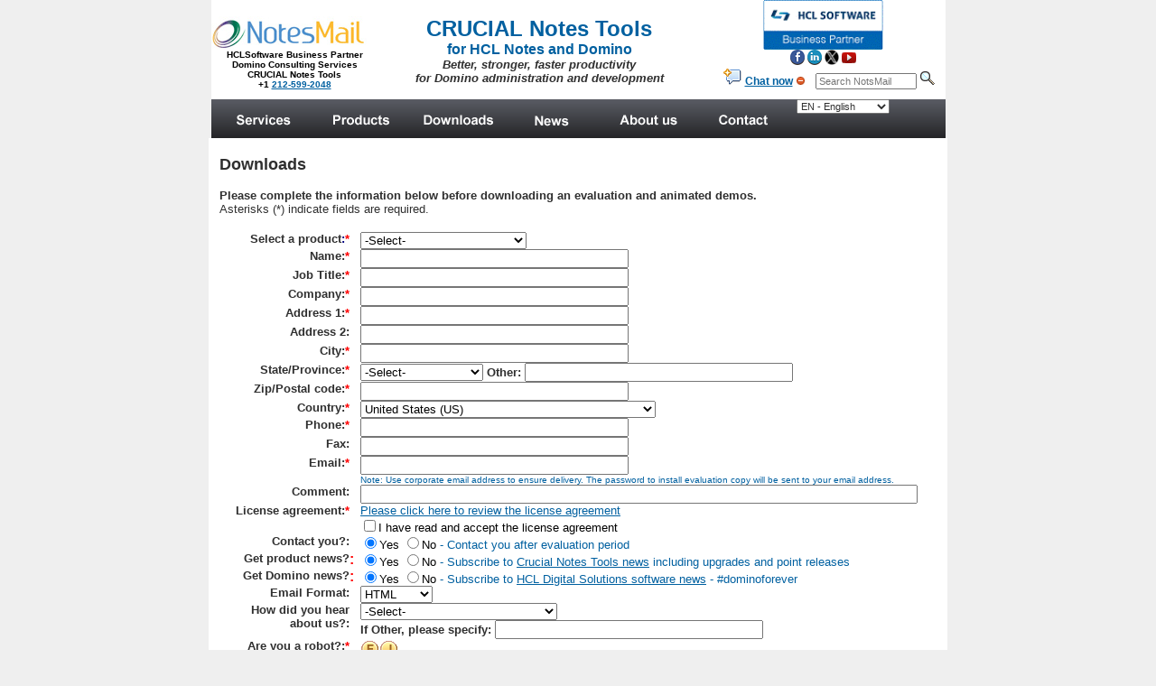

--- FILE ---
content_type: text/html; charset=UTF-8
request_url: https://www.notesmail.com/downloads
body_size: 8628
content:
<!DOCTYPE HTML PUBLIC "-//W3C//DTD HTML 4.01 Transitional//EN">
<html>
<head>
<title>NotesMail - Download Evaluation Software - CRUCIAL Notes Tools and apps -  HCLSoftware Business Partner</title>
<meta charset="UTF-8">
<meta name="viewport" content="width=device-width, initial-scale=0.50">
<LINK REL="SHORTCUT ICON" HREF="/home.nsf/icon_notesmail.ico">
<meta name="Keywords" content="download hcl notes tools, download hcl notes add-ons, download crucial notes tools, domino, administration, development, evaluation">
<meta name="Description" content="Download CRUCIAL Notes Tools for HCL Notes and Domino administrators and developers. Try Lite (free) version. Speed up Notes and Domino admin and development.">
<!-- CSS Start -->
<style>
h1 {
    margin: 0 0 0 0;
    font-size:10px;
    color:#C0C0C0;
    font-family:calibri;
}
</style>
<!-- CSS End -->
<script language="JavaScript" type="text/javascript">
<!-- 
if (location.href == "http://www.notesmail.com/downloads")   window.location.replace("https://www.notesmail.com/downloads");function validation() {var nextyear = new Date();ErrorMsg = "";pos1 = document.forms[0].txt_product.selectedIndex;prod = document.forms[0].txt_product.options[pos1].value;if (prod == "-Select-")  ErrorMsg += "Product is a required field.\n";  pos1 = document.forms[0].txt_ad.selectedIndex;Advertise = document.forms[0].txt_ad.value;AdOther= document.forms[0].txt_other.value;Name = document.forms[0].txt_name.value;if (Name.replace(/ /g, "") == "")  ErrorMsg += "Name is a required field.\n"; Title = document.forms[0].txt_title.value;if (Title.replace(/ /g, "") == "")  ErrorMsg += "Job Title is a required field.\n"; Company = document.forms[0].txt_company.value;if (Company.replace(/ /g, "") == "")  ErrorMsg += "Company is a required field.\n"; Address1 = document.forms[0].txt_address1.value;Address2 = document.forms[0].txt_address2.value;if (Address1.replace(/ /g, "") == "")  ErrorMsg += "Street Address 1 is a required field.\n"; City = document.forms[0].txt_city.value;if (City.replace(/ /g, "") == "")  ErrorMsg += "City is a required field.\n"; pos0 = document.forms[0].txt_state.selectedIndex;State = document.forms[0].txt_state.options[pos0].value;OtherState = document.forms[0].txt_state_other.value;if (State == "-Select-")  ErrorMsg += "State/Province is a required field.\n"; // if (State == "-Other-" && OtherState.replace(/ /g, "") == "")  { alert("Other State/Province is a required field."); return; }Zip = document.forms[0].txt_zip.value;if (Zip.replace(/ /g, "") == "")  ErrorMsg += "Zip/Postal Code is a required field.\n"; pos2 = document.forms[0].txt_country.selectedIndex;Country = document.forms[0].txt_country.options[pos2].value;Phone = document.forms[0].txt_phone.value;Fax = document.forms[0].txt_fax.value;if (Phone.replace(/ /g, "") == "")  ErrorMsg += "Phone is a required field.\n"; Email = document.forms[0].txt_email.value.replace(/ /g, "");// Email = document.forms[0].txt_email.value.replace(/ /g, "").toUpperCase()emailflag1 = Email.indexOf('@');emailflag2 = Email.indexOf('.');emailflag3 = Email.indexOf('HOTMAIL');emailflag4 = Email.indexOf('YAHOO');emailflag5 = Email.indexOf('GMAIL');emailflag6 = Email.indexOf('EARTHLINK');emailflag7 = Email.indexOf('COMPUSERVE');emailflag8 = Email.indexOf('AOL.COM');emailflag9 = Email.indexOf('MSN.COM');emailflag10 = Email.indexOf('OPTONLINE');emailflag11 = Email.indexOf('COMCAST');emailflag12 = Email.indexOf('RR.COM');emailflag13 = Email.indexOf('NETZERO');emailflag14 = Email.indexOf('MINDSPRING');emailflag15 = Email.indexOf('ATT.NET');emailflag16 = Email.indexOf('RCN.COM');emailflag17 = Email.indexOf('LYCOS');emailflag18 = Email.indexOf('GMX');emailflag19 = Email.indexOf('VERIZON.NET');emailflag20 = Email.indexOf('BIGPOND');emailflag21 = Email.indexOf('USA.NET');emailflag22 = Email.indexOf('FREEMAIL');emailflag23 = Email.indexOf('NETSCAPE.NET');emailflag24 = Email.indexOf('PRODIGY.NET');emailflag25 = Email.indexOf('SBCGLOBAL.NET');emailflag26 = Email.indexOf('REDIFFMAIL.COM');emailflag27 = Email.indexOf('@MAIL.COM');emailflag28 = Email.indexOf('TECHEMAIL.COM');emailflag29 = Email.indexOf('EXCITE.COM');emailflag30 = Email.indexOf('MAIL.RU');emailflag31 = Email.indexOf('REDIFF.COM');emailflag32 = Email.indexOf('BIGFOOT.COM');emailflag33 = Email.indexOf('LIVE.NET');emailflag34 = Email.indexOf('LIVE.COM');// if (Email.length < 6 || Email == "" || emailflag1 == -1 || emailflag2 == -1 || emailflag3 > -1 || emailflag4 > -1 || emailflag5 > -1 || emailflag6 > -1 || emailflag7 > -1 || emailflag8 > -1 || emailflag9 > -1 || emailflag10 > -1 || emailflag11 > -1 || emailflag12 > -1 || emailflag13 > -1 || emailflag14 > -1 || emailflag15 > -1 || emailflag16 > -1 || emailflag17 > -1 || emailflag18 > -1 || emailflag19 > -1 || emailflag20 > -1 || emailflag21 > -1 || emailflag22 > -1 || emailflag23 > -1 || emailflag24 > -1 || emailflag25 > -1 || emailflag26 > -1 || emailflag27 > -1 || emailflag28 > -1 || emailflag29 > -1 || emailflag30 > -1 || emailflag31 > -1 || emailflag32 > -1 || emailflag33 > -1  || emailflag34 > -1)  { alert("Email is a required field.  You must enter a corporate email address."); return; }if (Email.length < 6 || Email == "" || emailflag1 == -1 || emailflag2 == -1)  ErrorMsg += "Email is a required field.\n";License = document.forms[0].txt_LicenseAgreement.value;Comment = document.forms[0].txt_comment.value;document.cookie = "formRegister=" + prod + "~" + Name + "~" + Title + "~" + Company + "~" + Address1 + "~" + Address2 + "~" +City + "~" + State + "~" + Zip + "~" + Country + "~" + Phone + "~" + Fax + "~" + Email + "~" + OtherState + "~" +  License + "~" + Advertise + "~" +  AdOther  + "~" + Comment + "~; path=/";if (document.forms[0].txt_LicenseAgreement.checked == false)  ErrorMsg += "License Agreement is a required field.\n"; SecurityCode = document.forms[0].txt_SubmitCodeInput.value;if (SecurityCode.replace(/ /g, "") == "")  ErrorMsg += "'Are you a robot?' is a required field.\n"; if (ErrorMsg != "")  { alert("Field(s) Contains Incorrect Value\n\n" + ErrorMsg); return; }document.forms[0].button.value="Processing...";document.forms[0].submit()}
// -->
</script>

<script language="JavaScript" type="text/javascript">
<!-- 
document._domino_target = "_self";
function _doClick(v, o, t, h) {
  var form = document._register;
  if (form.onsubmit) {
     var retVal = form.onsubmit();
     if (typeof retVal == "boolean" && retVal == false)
       return false;
  }
  var target = document._domino_target;
  if (o.href != null) {
    if (o.target != null)
       target = o.target;
  } else {
    if (t != null)
      target = t;
  }
  form.target = target;
  form.__Click.value = v;
  if (h != null)
    form.action += h;
  form.submit();
  return false;
}
// -->
</script>
</head>
<body text="#000000" bgcolor="#EFEFEF" topmargin="0" leftmargin="0" marginwidth="0" marginheight="0" link="#0060A0" alink="#00A1E0" vlink="#0060A0">

<form method="post" action="/home.nsf/register?OpenForm&amp;Seq=1" name="_register">
<input type="hidden" name="__Click" value="0"><div style="text-align:center">
<script language="JavaScript" type="text/javascript">
var webClient = navigator.appName + " " + navigator.appVersion;
pos_iOS1 = webClient.indexOf('CriOS');
pos_iOS2 = webClient.indexOf('FxiOS');
pos_iOS3 = webClient.indexOf('iPhone');
pos_iOS4 = webClient.indexOf('iPad');
posDroid = webClient.indexOf('Android');
posPuff = webClient.indexOf('Puffin');
posMac = webClient.indexOf('Mac');
pos1 = webClient.indexOf('Trident');
pos2 = webClient.indexOf('Chrome');
pos3 = webClient.indexOf('Safari');
pos4 = webClient.indexOf('Netscape');
// Apple iOS support for Chrome, Firefox
if (pos_iOS1  != '-1' || pos_iOS2 != '-1')  document.write('<iframe name="frame1" width="100%" height="171" frameborder="0" scrolling="no" src="/home.nsf/frame1-products"></iframe>');
// Apple iOS and macOS support with Safari
else if (pos_iOS3  != '-1' || pos_iOS4 != '-1')  document.write('<iframe name="frame1" width="100%" height="171" frameborder="0" scrolling="no" src="/home.nsf/frame1-products"></iframe>');
else if (posMac != '-1' && pos3 != '-1')  document.write('<iframe name="frame1" width="100%" height="153" frameborder="0" scrolling="no" src="/home.nsf/frame1-products"></iframe>');
else if (posMac != '-1' && pos4 != '-1')  document.write('<iframe name="frame1" width="100%" height="157" frameborder="0" scrolling="no" src="/home.nsf/frame1-products"></iframe>');
// Android OS support (tested with Samsung Galaxy S24)
else if (posDroid != '-1')  document.write('<iframe name="frame1" width="100%" height="155" frameborder="0" scrolling="no" src="/home.nsf/frame1-products"></iframe>');
// Puffin mobile web browser support (tested on iPhone 6 Plus running iOS 10
else if (posPuff  != '-1')  document.write('<iframe name="frame1" width="100%" height="167" frameborder="0" scrolling="no" src="/home.nsf/frame1"></iframe>');
// Windows 11/10/7 OS support with IE (Trident), Chrome / Edge, Safari, Firefox
else if (pos1 != '-1')  document.write('<iframe name="frame1" width="100%" height="155" frameborder="0" scrolling="no" src="/home.nsf/frame1-products"></iframe>');
else if (pos2 != '-1')  document.write('<iframe name="frame1" width="100%" height="155" frameborder="0" scrolling="no" src="/home.nsf/frame1-products"></iframe>');
else if (pos3 != '-1')  document.write('<iframe name="frame1" width="100%" height="155" frameborder="0" scrolling="no" src="/home.nsf/frame1-products"></iframe>');
else if (pos4 != '-1')  document.write('<iframe name="frame1" width="100%" height="158" frameborder="0" scrolling="no" src="/home.nsf/frame1-products"></iframe>');
else document.write('<iframe name="frame1" width="100%" height="133" frameborder="0" scrolling="no" src="/home.nsf/frame1-products"></iframe>');
</script >
</div>
<div id="body" align="center">
<table border="0" cellspacing="0" cellpadding="0">
<tr valign="top"><td width="813" bgcolor="#FFFFFF" colspan="5"><img width="1" height="1" src="/icons/ecblank.gif" border="0" alt=""></td></tr>

<tr valign="top"><td width="12" bgcolor="#FFFFFF"><img width="1" height="1" src="/icons/ecblank.gif" border="0" alt=""></td><td width="768" bgcolor="#FFFFFF" colspan="3"><br><b><font size="4" color="#2F2F2F" face="Arial">Downloads</font></b>
<p><b><font size="2" color="#2F2F2F" face="Arial">Please complete the information below before downloading an evaluation and animated demos.</font></b><br>
<font size="2" color="#2F2F2F" face="Arial">Asterisks (*) indicate fields are required.</font><br>
<font size="2" face="Arial"> </font><br>
<font size="2" face="Arial"> </font></td><td width="33" bgcolor="#FFFFFF"><img width="1" height="1" src="/icons/ecblank.gif" border="0" alt=""></td></tr>

<tr valign="top"><td width="12" bgcolor="#FFFFFF"><img width="1" height="1" src="/icons/ecblank.gif" border="0" alt=""></td><td width="144" bgcolor="#FFFFFF"><div align="right"><b><font size="2" color="#2F2F2F" face="Arial">Select a product</font></b><b><font size="2" color="#000080" face="Arial">:</font></b><b><font size="2" color="#FF0000" face="Arial">*</font></b><br>
<font size="2" color="#ff0000" face="Arial"></font></div></td><td width="12" bgcolor="#FFFFFF"><img width="1" height="1" src="/icons/ecblank.gif" border="0" alt=""></td><td width="612" bgcolor="#FFFFFF"><font face="Arial">
<input name="%%Surrogate_txt_product" type="hidden" value="1">
<select name="txt_product">
<option value="-Select-" selected>-Select-
<option value="ACL">ACL Dominator
<option value="AMR">Archive Mailbox Reverter
<option value="ZIP">AttachZIP
<option value="ESM">Email Signature Manager
<option value="FM">Financial Manager
<option value="HVC">H-Fax Voicemail Center
<option value="ICH-UPG">iChiro Cloud upgrade
<option value="ICH">iChiro Cloud
<option value="MSM">Mailbox Stationery Manager
<option value="OSM">ODBC Sync Manager
<option value="PMR">Print Merge Reporter
<option value="TR">TOTAL Recall
<option value="WDP">Web Date Picker</select>
</font></td><td width="33" bgcolor="#FFFFFF"><img width="1" height="1" src="/icons/ecblank.gif" border="0" alt=""></td></tr>

<tr valign="top"><td width="12" bgcolor="#FFFFFF"><img width="1" height="1" src="/icons/ecblank.gif" border="0" alt=""></td><td width="144" bgcolor="#FFFFFF"><div align="right"><b><font size="2" color="#2F2F2F" face="Arial">Name:</font></b><b><font size="2" color="#FF0000" face="Arial">*</font></b></div></td><td width="12" bgcolor="#FFFFFF"><img width="1" height="1" src="/icons/ecblank.gif" border="0" alt=""></td><td width="612" bgcolor="#FFFFFF"><font face="Arial">
<input name="txt_name" value="" size=35></font></td><td width="33" bgcolor="#FFFFFF"><img width="1" height="1" src="/icons/ecblank.gif" border="0" alt=""></td></tr>

<tr valign="top"><td width="12" bgcolor="#FFFFFF"><img width="1" height="1" src="/icons/ecblank.gif" border="0" alt=""></td><td width="144" bgcolor="#FFFFFF"><div align="right"><b><font size="2" color="#2F2F2F" face="Arial">Job Title:</font></b><b><font size="2" color="#FF0000" face="Arial">*</font></b></div></td><td width="12" bgcolor="#FFFFFF"><img width="1" height="1" src="/icons/ecblank.gif" border="0" alt=""></td><td width="612" bgcolor="#FFFFFF"><font face="Arial">
<input name="txt_title" value="" size=35></font></td><td width="33" bgcolor="#FFFFFF"><img width="1" height="1" src="/icons/ecblank.gif" border="0" alt=""></td></tr>

<tr valign="top"><td width="12" bgcolor="#FFFFFF"><img width="1" height="1" src="/icons/ecblank.gif" border="0" alt=""></td><td width="144" bgcolor="#FFFFFF"><div align="right"><b><font size="2" color="#2F2F2F" face="Arial">Company:</font></b><b><font size="2" color="#FF0000" face="Arial">*</font></b></div></td><td width="12" bgcolor="#FFFFFF"><img width="1" height="1" src="/icons/ecblank.gif" border="0" alt=""></td><td width="612" bgcolor="#FFFFFF"><font face="Arial">
<input name="txt_company" value="" size=35></font></td><td width="33" bgcolor="#FFFFFF"><img width="1" height="1" src="/icons/ecblank.gif" border="0" alt=""></td></tr>

<tr valign="top"><td width="12" bgcolor="#FFFFFF"><img width="1" height="1" src="/icons/ecblank.gif" border="0" alt=""></td><td width="144" bgcolor="#FFFFFF"><div align="right"><b><font size="2" color="#2F2F2F" face="Arial">Address 1:</font></b><b><font size="2" color="#FF0000" face="Arial">*</font></b></div></td><td width="12" bgcolor="#FFFFFF"><img width="1" height="1" src="/icons/ecblank.gif" border="0" alt=""></td><td width="612" bgcolor="#FFFFFF"><font face="Arial">
<input name="txt_address1" value="" size=35></font></td><td width="33" bgcolor="#FFFFFF"><img width="1" height="1" src="/icons/ecblank.gif" border="0" alt=""></td></tr>

<tr valign="top"><td width="12" bgcolor="#FFFFFF"><img width="1" height="1" src="/icons/ecblank.gif" border="0" alt=""></td><td width="144" bgcolor="#FFFFFF"><div align="right"><b><font size="2" color="#2F2F2F" face="Arial">Address 2</font></b><b><font size="2" color="#2F2F2F" face="Arial">:</font></b></div></td><td width="12" bgcolor="#FFFFFF"><img width="1" height="1" src="/icons/ecblank.gif" border="0" alt=""></td><td width="612" bgcolor="#FFFFFF"><font face="Arial">
<input name="txt_address2" value="" size=35></font></td><td width="33" bgcolor="#FFFFFF"><img width="1" height="1" src="/icons/ecblank.gif" border="0" alt=""></td></tr>

<tr valign="top"><td width="12" bgcolor="#FFFFFF"><img width="1" height="1" src="/icons/ecblank.gif" border="0" alt=""></td><td width="144" bgcolor="#FFFFFF"><div align="right"><b><font size="2" color="#2F2F2F" face="Arial">City:</font></b><b><font size="2" color="#FF0000" face="Arial">*</font></b></div></td><td width="12" bgcolor="#FFFFFF"><img width="1" height="1" src="/icons/ecblank.gif" border="0" alt=""></td><td width="612" bgcolor="#FFFFFF"><font face="Arial">
<input name="txt_city" value="" size=35></font></td><td width="33" bgcolor="#FFFFFF"><img width="1" height="1" src="/icons/ecblank.gif" border="0" alt=""></td></tr>

<tr valign="top"><td width="12" bgcolor="#FFFFFF"><img width="1" height="1" src="/icons/ecblank.gif" border="0" alt=""></td><td width="144" bgcolor="#FFFFFF"><div align="right"><b><font size="2" color="#2F2F2F" face="Arial">State/Province:</font></b><b><font size="2" color="#FF0000" face="Arial">*</font></b></div></td><td width="12" bgcolor="#FFFFFF"><img width="1" height="1" src="/icons/ecblank.gif" border="0" alt=""></td><td width="612" bgcolor="#FFFFFF"><font face="Arial">
<input name="%%Surrogate_txt_state" type="hidden" value="1">
<select name="txt_state">
<option selected>-Select-
<option>-Other-
<option value="AL">Alabama
<option value="AK">Alaska
<option value="AZ">Arizona
<option value="AR">Arkansas
<option value="CA">California
<option value="CO">Colorado
<option value="CT">Connecticut
<option value="DE">Delaware
<option value="DC">District of Columbia
<option value="FL">Florida
<option value="GA">Georgia
<option value="HI">Hawaii
<option value="ID">Idaho
<option value="IL">Illinois
<option value="IN">Indiana
<option value="IA">Iowa
<option value="KS">Kansas
<option value="KY">Kentucky
<option value="LA">Louisiana
<option value="ME">Maine
<option value="MD">Maryland
<option value="MA">Massachusetts
<option value="MI">Michigan
<option value="MN">Minnesota
<option value="MS">Mississippi
<option value="MO">Missouri
<option value="MT">Montana
<option value="NE">Nebraska
<option value="NV">Nevada
<option value="NH">New Hampshire
<option value="NJ">New Jersey
<option value="NM">New Mexico
<option value="NY">New York
<option value="NC">North Carolina
<option value="ND">North Dakota
<option value="OH">Ohio
<option value="OK">Oklahoma
<option value="OR">Oregon
<option value="PA">Pennsylvania
<option value="RI">Rhode Island
<option value="SC">South Carolina
<option value="SD">South Dakota
<option value="TN">Tennessee
<option value="TX">Texas
<option value="UT">Utah
<option value="VT">Vermont
<option value="VA">Virginia
<option value="WA">Washington
<option value="WV">West Virginia
<option value="WI">Wisconsin
<option value="WY">Wyoming</select>
</font><b><font size="2" color="#000080" face="Arial">     </font></b><b><font size="2" color="#2F2F2F" face="Arial">Other:</font></b><b><font size="2" color="#000080" face="Arial"> </font></b><b><font color="#000080"> </font></b><font face="Arial">
<input name="txt_state_other" value="" size=35></font></td><td width="33" bgcolor="#FFFFFF"><img width="1" height="1" src="/icons/ecblank.gif" border="0" alt=""></td></tr>

<tr valign="top"><td width="12" bgcolor="#FFFFFF"><img width="1" height="1" src="/icons/ecblank.gif" border="0" alt=""></td><td width="144" bgcolor="#FFFFFF"><div align="right"><b><font size="2" color="#2F2F2F" face="Arial">Zip/Postal code:</font></b><b><font size="2" color="#FF0000" face="Arial">*</font></b></div></td><td width="12" bgcolor="#FFFFFF"><img width="1" height="1" src="/icons/ecblank.gif" border="0" alt=""></td><td width="612" bgcolor="#FFFFFF"><font face="Arial">
<input name="txt_zip" value="" size=35></font></td><td width="33" bgcolor="#FFFFFF"><img width="1" height="1" src="/icons/ecblank.gif" border="0" alt=""></td></tr>

<tr valign="top"><td width="12" bgcolor="#FFFFFF"><img width="1" height="1" src="/icons/ecblank.gif" border="0" alt=""></td><td width="144" bgcolor="#FFFFFF"><div align="right"><b><font size="2" color="#2F2F2F" face="Arial">Country:</font></b><b><font size="2" color="#FF0000" face="Arial">*</font></b></div></td><td width="12" bgcolor="#FFFFFF"><img width="1" height="1" src="/icons/ecblank.gif" border="0" alt=""></td><td width="612" bgcolor="#FFFFFF"><font face="Arial">
<input name="%%Surrogate_txt_country" type="hidden" value="1">
<select name="txt_country">
<option value="AF">Afghanistan (AF)
<option value="AL">Albania (AL)
<option value="DZ">Algeria (DZ)
<option value="AS">American Samoa (AS)
<option value="AD">Andorra (AD)
<option value="AO">Angola (AO)
<option value="AI">Anguilla (AI)
<option value="AQ">Antarctica (AQ)
<option value="AG">Antigua and Barbuda (AG)
<option value="AR">Argentina (AR)
<option value="AM">Armenia (AM)
<option value="AW">Aruba (AW)
<option value="AU">Australia (AU)
<option value="AT">Austria (AT)
<option value="AZ">Azerbaijan (AZ)
<option value="BS">Bahamas (BS)
<option value="BH">Bahrain (BH)
<option value="BD">Bangladesh (BD)
<option value="BB">Barbados (BB)
<option value="BY">Belarus (BY)
<option value="BE">Belgium (BE)
<option value="BZ">Belize (BZ)
<option value="BJ">Benin (BJ)
<option value="BM">Bermuda (BM)
<option value="BT">Bhutan (BT)
<option value="BO">Bolivia (BO)
<option value="BQ">Bonaire, Saint Eustatius and Saba (BQ)
<option value="BA">Bosnia and Herzegovina (BA)
<option value="BW">Botswana (BW)
<option value="BV">Bouvet Island (BV)
<option value="BR">Brazil (BR)
<option value="IO">British Indian Ocean Territory (IO)
<option value="BN">Brunei Darussalam (BN)
<option value="BG">Bulgaria (BG)
<option value="BF">Burkina Faso (BF)
<option value="BI">Burundi (BI)
<option value="KH">Cambodia (KH)
<option value="CM">Cameroon (CM)
<option value="CA">Canada (CA)
<option value="CV">Cape Verde (CV)
<option value="KY">Cayman Islands (KY)
<option value="CF">Central African Republic (CF)
<option value="TD">Chad (TD)
<option value="CL">Chile (CL)
<option value="CN">China (CN)
<option value="CX">Christmas Island (CX)
<option value="CC">Cocos (Keeling) Islands (CC)
<option value="CO">Colombia (CO)
<option value="KM">Comoros (KM)
<option value="CG">Congo (CG)
<option value="CD">Congo, The Democratic Republic of the (CD)
<option value="CK">Cook Islands (CK)
<option value="CR">Costa Rica (CR)
<option value="HR">Croatia (HR)
<option value="CW">Curaçao (CW)
<option value="CY">Cyprus (CY)
<option value="CZ">Czech Republic (CZ)
<option value="CI">Côte d'Ivoire (CI)
<option value="DK">Denmark (DK)
<option value="DJ">Djibouti (DJ)
<option value="DM">Dominica (DM)
<option value="DO">Dominican Republic (DO)
<option value="EC">Ecuador (EC)
<option value="EG">Egypt (EG)
<option value="SV">El Salvador (SV)
<option value="GQ">Equatorial Guinea (GQ)
<option value="ER">Eritrea (ER)
<option value="EE">Estonia (EE)
<option value="ET">Ethiopia (ET)
<option value="FK">Falkland Islands (Malvinas) (FK)
<option value="FO">Faroe Islands (FO)
<option value="FJ">Fiji (FJ)
<option value="FI">Finland (FI)
<option value="FR">France (FR)
<option value="GF">French Guiana (GF)
<option value="PF">French Polynesia (PF)
<option value="TF">French Southern Territories (TF)
<option value="GA">Gabon (GA)
<option value="GM">Gambia (GM)
<option value="GE">Georgia (GE)
<option value="DE">Germany (DE)
<option value="GH">Ghana (GH)
<option value="GI">Gibraltar (GI)
<option value="GR">Greece (GR)
<option value="GL">Greenland (GL)
<option value="GD">Grenada (GD)
<option value="GP">Guadeloupe (GP)
<option value="GU">Guam (GU)
<option value="GT">Guatemala (GT)
<option value="GG">Guernsey (GG)
<option value="GN">Guinea (GN)
<option value="GW">Guinea-Bissau (GW)
<option value="GY">Guyana (GY)
<option value="HT">Haiti (HT)
<option value="HM">Heard Island and McDonald Islands (HM)
<option value="VA">Holy See (Vatican City State) (VA)
<option value="HN">Honduras (HN)
<option value="HK">Hong Kong (HK)
<option value="HU">Hungary (HU)
<option value="IS">Iceland (IS)
<option value="IN">India (IN)
<option value="ID">Indonesia (ID)
<option value="IQ">Iraq (IQ)
<option value="IE">Ireland (IE)
<option value="IM">Isle of Man (IM)
<option value="IL">Israel (IL)
<option value="IT">Italy (IT)
<option value="JM">Jamaica (JM)
<option value="JP">Japan (JP)
<option value="JE">Jersey (JE)
<option value="JO">Jordan (JO)
<option value="KZ">Kazakhstan (KZ)
<option value="KE">Kenya (KE)
<option value="KI">Kiribati (KI)
<option value="KR">Korea, Republic of (KR)
<option value="KW">Kuwait (KW)
<option value="KG">Kyrgyzstan (KG)
<option value="LA">Lao People's Democratic Republic (LA)
<option value="LV">Latvia (LV)
<option value="LB">Lebanon (LB)
<option value="LS">Lesotho (LS)
<option value="LR">Liberia (LR)
<option value="LY">Libyan Arab Jamahiriya (LY)
<option value="LI">Liechtenstein (LI)
<option value="LT">Lithuania (LT)
<option value="LU">Luxembourg (LU)
<option value="MO">Macao (MO)
<option value="MK">Macedonia, The former Yugoslav Republic of (MK)
<option value="MG">Madagascar (MG)
<option value="MW">Malawi (MW)
<option value="MY">Malaysia (MY)
<option value="MV">Maldives (MV)
<option value="ML">Mali (ML)
<option value="MT">Malta (MT)
<option value="MH">Marshall Islands (MH)
<option value="MQ">Martinique (MQ)
<option value="MR">Mauritania (MR)
<option value="MU">Mauritius (MU)
<option value="YT">Mayotte (YT)
<option value="MX">Mexico (MX)
<option value="FM">Micronesia, Federated States of (FM)
<option value="MD">Moldova, Republic of (MD)
<option value="MC">Monaco (MC)
<option value="MN">Mongolia (MN)
<option value="ME">Montenegro (ME)
<option value="MS">Montserrat (MS)
<option value="MA">Morocco (MA)
<option value="MZ">Mozambique (MZ)
<option value="MM">Myanmar (MM)
<option value="NA">Namibia (NA)
<option value="NR">Nauru (NR)
<option value="NP">Nepal (NP)
<option value="NL">Netherlands (NL)
<option value="AN">Netherlands Antilles (AN)
<option value="NC">New Caledonia (NC)
<option value="NZ">New Zealand (NZ)
<option value="NI">Nicaragua (NI)
<option value="NE">Niger (NE)
<option value="NG">Nigeria (NG)
<option value="NU">Niue (NU)
<option value="NF">Norfolk Island (NF)
<option value="MP">Northern Mariana Islands (MP)
<option value="NO">Norway (NO)
<option value="OM">Oman (OM)
<option value="PK">Pakistan (PK)
<option value="PW">Palau (PW)
<option value="PS">Palestinian Territory (PS)
<option value="PA">Panama (PA)
<option value="PG">Papua New Guinea (PG)
<option value="PY">Paraguay (PY)
<option value="PE">Peru (PE)
<option value="PH">Philippines (PH)
<option value="PN">Pitcairn (PN)
<option value="PL">Poland (PL)
<option value="PT">Portugal (PT)
<option value="PR">Puerto Rico (PR)
<option value="QA">Qatar (QA)
<option value="RO">Romania (RO)
<option value="RU">Russian Federation (RU)
<option value="RW">Rwanda (RW)
<option value="RE">Réunion (RE)
<option value="BL">Saint Barthélemy (BL)
<option value="SH">Saint Helena (SH)
<option value="KN">Saint Kitts and Nevis (KN)
<option value="LC">Saint Lucia (LC)
<option value="MF">Saint Martin (MF)
<option value="PM">Saint Pierre and Miquelon (PM)
<option value="VC">Saint Vincent and the Grenadines (VC)
<option value="WS">Samoa (WS)
<option value="SM">San Marino (SM)
<option value="ST">Sao Tome and Principe (ST)
<option value="SA">Saudi Arabia (SA)
<option value="SN">Senegal (SN)
<option value="RS">Serbia (RS)
<option value="SC">Seychelles (SC)
<option value="SL">Sierra Leone (SL)
<option value="SG">Singapore (SG)
<option value="SX">Sint Maarten (Dutch part) (SX)
<option value="SK">Slovakia (SK)
<option value="SI">Slovenia (SI)
<option value="SB">Solomon Islands (SB)
<option value="SO">Somalia (SO)
<option value="ZA">South Africa (ZA)
<option value="GS">South Georgia and the South Sandwich Islands (GS)
<option value="SS">South Sudan (SS)
<option value="ES">Spain (ES)
<option value="LK">Sri Lanka (LK)
<option value="SR">Suriname (SR)
<option value="SJ">Svalbard and Jan Mayen (SJ)
<option value="SZ">Swaziland (SZ)
<option value="SE">Sweden (SE)
<option value="CH">Switzerland (CH)
<option value="SY">Syria (SY)
<option value="TW">Taiwan (TW)
<option value="TJ">Tajikistan (TJ)
<option value="TZ">Tanzania, United Republic of (TZ)
<option value="TH">Thailand (TH)
<option value="TL">Timor-Leste (TL)
<option value="TG">Togo (TG)
<option value="TK">Tokelau (TK)
<option value="TO">Tonga (TO)
<option value="TT">Trinidad and Tobago (TT)
<option value="TN">Tunisia (TN)
<option value="TR">Turkey (TR)
<option value="TM">Turkmenistan (TM)
<option value="TC">Turks and Caicos Islands (TC)
<option value="TV">Tuvalu (TV)
<option value="UG">Uganda (UG)
<option value="UA">Ukraine (UA)
<option value="AE">United Arab Emirates (AE)
<option value="GB">United Kingdom (GB)
<option value="US" selected>United States (US)
<option value="UM">United States Minor Outlying Islands (UM)
<option value="UY">Uruguay (UY)
<option value="UZ">Uzbekistan (UZ)
<option value="VU">Vanuatu (VU)
<option value="VE">Venezuela (VE)
<option value="VN">Viet Nam (VN)
<option value="VG">Virgin Islands, British (VG)
<option value="VI">Virgin Islands, U.S. (VI)
<option value="WF">Wallis and Futuna (WF)
<option value="EH">Western Sahara (EH)
<option value="YE">Yemen (YE)
<option value="ZM">Zambia (ZM)
<option value="ZW">Zimbabwe (ZW)
<option value="AX">Åland Islands (AX)</select>
</font></td><td width="33" bgcolor="#FFFFFF"><img width="1" height="1" src="/icons/ecblank.gif" border="0" alt=""></td></tr>

<tr valign="top"><td width="12" bgcolor="#FFFFFF"><img width="1" height="1" src="/icons/ecblank.gif" border="0" alt=""></td><td width="144" bgcolor="#FFFFFF"><div align="right"><b><font size="2" color="#2F2F2F" face="Arial">Phone:</font></b><b><font size="2" color="#FF0000" face="Arial">*</font></b></div></td><td width="12" bgcolor="#FFFFFF"><img width="1" height="1" src="/icons/ecblank.gif" border="0" alt=""></td><td width="612" bgcolor="#FFFFFF"><font face="Arial">
<input name="txt_phone" value="" size=35></font></td><td width="33" bgcolor="#FFFFFF"><img width="1" height="1" src="/icons/ecblank.gif" border="0" alt=""></td></tr>

<tr valign="top"><td width="12" bgcolor="#FFFFFF"><img width="1" height="1" src="/icons/ecblank.gif" border="0" alt=""></td><td width="144" bgcolor="#FFFFFF"><div align="right"><b><font size="2" color="#2F2F2F" face="Arial">Fax:</font></b></div></td><td width="12" bgcolor="#FFFFFF"><img width="1" height="1" src="/icons/ecblank.gif" border="0" alt=""></td><td width="612" bgcolor="#FFFFFF"><font face="Arial">
<input name="txt_fax" value="" size=35></font></td><td width="33" bgcolor="#FFFFFF"><img width="1" height="1" src="/icons/ecblank.gif" border="0" alt=""></td></tr>

<tr valign="top"><td width="12" bgcolor="#FFFFFF"><img width="1" height="1" src="/icons/ecblank.gif" border="0" alt=""></td><td width="144" bgcolor="#FFFFFF"><div align="right"><b><font size="2" color="#2F2F2F" face="Arial">Email:</font></b><b><font size="2" color="#FF0000" face="Arial">*</font></b></div></td><td width="12" bgcolor="#FFFFFF"><img width="1" height="1" src="/icons/ecblank.gif" border="0" alt=""></td><td width="612" bgcolor="#FFFFFF"><font face="Arial">
<input name="txt_email" value="" size=35></font><br>
<font size="1" color="#0060A0" face="Arial">Note: Use corporate email addre</font><font size="1" color="#0060A0" face="Arial">ss to ensure delivery. T</font><font size="1" color="#0060A0" face="Arial">he password to install evaluation copy will be sent to your email address.</font></td><td width="33" bgcolor="#FFFFFF"><img width="1" height="1" src="/icons/ecblank.gif" border="0" alt=""></td></tr>

<tr valign="top"><td width="12" bgcolor="#FFFFFF"><img width="1" height="1" src="/icons/ecblank.gif" border="0" alt=""></td><td width="144" bgcolor="#FFFFFF"><div align="right"><b><font size="2" color="#2F2F2F" face="Arial">Comment:</font></b></div></td><td width="12" bgcolor="#FFFFFF"><img width="1" height="1" src="/icons/ecblank.gif" border="0" alt=""></td><td width="612" bgcolor="#FFFFFF"><font face="Arial">
<input name="txt_comment" value="" size=75 maxlength=256></font></td><td width="33" bgcolor="#FFFFFF"><img width="1" height="1" src="/icons/ecblank.gif" border="0" alt=""></td></tr>

<tr valign="top"><td width="12" bgcolor="#FFFFFF"><img width="1" height="1" src="/icons/ecblank.gif" border="0" alt=""></td><td width="144" bgcolor="#FFFFFF"><div align="right"><b><font size="2" color="#2F2F2F" face="Arial">License agreement:</font></b><b><font size="2" color="#FF0000" face="Arial">*</font></b></div></td><td width="12" bgcolor="#FFFFFF"><img width="1" height="1" src="/icons/ecblank.gif" border="0" alt=""></td><td width="612" bgcolor="#FFFFFF"><a href="javascript:var myWin = window.open(&quot;/home.nsf/license?OpenPage&quot;, &quot;MyWin&quot;, &quot;width=1280,height=720&quot;)"><font size="2" face="Arial">Please click here to review the license agreement</font></a><br>
<font size="2" face="Arial">
<input name="%%Surrogate_txt_LicenseAgreement" type="hidden" value="1"><label>
<input type="checkbox" name="txt_LicenseAgreement" value="Yes">I have read and accept the license agreement</label></font></td><td width="33" bgcolor="#FFFFFF"><img width="1" height="1" src="/icons/ecblank.gif" border="0" alt=""></td></tr>

<tr valign="top"><td width="12" bgcolor="#FFFFFF"><img width="1" height="1" src="/icons/ecblank.gif" border="0" alt=""></td><td width="144" bgcolor="#FFFFFF"><div align="right"><b><font size="2" color="#2F2F2F" face="Arial">Contact you?:</font></b></div></td><td width="12" bgcolor="#FFFFFF"><img width="1" height="1" src="/icons/ecblank.gif" border="0" alt=""></td><td width="612" bgcolor="#FFFFFF"><font size="2" face="Arial">
<input name="%%Surrogate_txt_evalcontact" type="hidden" value="1"><label>
<input type="radio" name="txt_evalcontact" value="Yes" checked>Yes</label><label>
<input type="radio" name="txt_evalcontact" value="No">No</label></font><font size="2" color="#0060A0" face="Arial"> </font><font size="2" color="#0060A0" face="Arial">- Contact you after evaluation period</font></td><td width="33" bgcolor="#FFFFFF"><img width="1" height="1" src="/icons/ecblank.gif" border="0" alt=""></td></tr>

<tr valign="top"><td width="12" bgcolor="#FFFFFF"><img width="1" height="1" src="/icons/ecblank.gif" border="0" alt=""></td><td width="144" bgcolor="#FFFFFF"><div align="right"><b><font size="2" color="#2F2F2F" face="Arial">Get product news?</font></b></div></td><td width="12" bgcolor="#FFFFFF"><b><font color="#FF0000" face="Arial">:</font></b></td><td width="612" bgcolor="#FFFFFF"><font size="2" face="Arial">
<input name="%%Surrogate_txt_updatecontact" type="hidden" value="1"><label>
<input type="radio" name="txt_updatecontact" value="Yes" checked>Yes</label><label>
<input type="radio" name="txt_updatecontact" value="No">No</label></font><font size="2" color="#0060A0" face="Arial"> </font><font size="2" color="#0060A0" face="Arial">- Subscribe to </font><a href="https://www.notesmail.com/news" target="_blank"><font size="2" face="Arial">Crucial Notes Tools news</font></a><font size="2" color="#0060A0" face="Arial"> including upgrades and point releases</font></td><td width="33" bgcolor="#FFFFFF"><img width="1" height="1" src="/icons/ecblank.gif" border="0" alt=""></td></tr>

<tr valign="top"><td width="12" bgcolor="#FFFFFF"><img width="1" height="1" src="/icons/ecblank.gif" border="0" alt=""></td><td width="144" bgcolor="#FFFFFF"><div align="right"><b><font size="2" color="#2F2F2F" face="Arial">Get Domino news?</font></b></div></td><td width="12" bgcolor="#FFFFFF"><b><font color="#FF0000" face="Arial">:</font></b></td><td width="612" bgcolor="#FFFFFF"><font size="2" face="Arial">
<input name="%%Surrogate_txt_newslettercontact" type="hidden" value="1"><label>
<input type="radio" name="txt_newslettercontact" value="Yes" checked>Yes</label><label>
<input type="radio" name="txt_newslettercontact" value="No">No</label></font><font size="2" color="#0000FF" face="Arial"> </font><font size="2" color="#0060A0" face="Arial">- Subscribe to </font><a href="http://www.dominonews.com/" target="_blank"><font size="2" face="Arial">HCL Digital Solutions software news</font></a><font size="2" color="#0060A0" face="Arial"> - #dominoforever</font></td><td width="33" bgcolor="#FFFFFF"><img width="1" height="1" src="/icons/ecblank.gif" border="0" alt=""></td></tr>

<tr valign="top"><td width="12" bgcolor="#FFFFFF"><img width="1" height="1" src="/icons/ecblank.gif" border="0" alt=""></td><td width="144" bgcolor="#FFFFFF"><div align="right"><b><font size="2" color="#2F2F2F" face="Arial">Email Format:</font></b></div></td><td width="12" bgcolor="#FFFFFF"><img width="1" height="1" src="/icons/ecblank.gif" border="0" alt=""></td><td width="612" bgcolor="#FFFFFF"><font face="Arial">
<input name="%%Surrogate_txt_emailformat" type="hidden" value="1">
<select name="txt_emailformat">
<option value="HTML" selected>HTML
<option value="Plain Text">Plain Text</select>
</font></td><td width="33" bgcolor="#FFFFFF"><img width="1" height="1" src="/icons/ecblank.gif" border="0" alt=""></td></tr>

<tr valign="top"><td width="12" bgcolor="#FFFFFF"><img width="1" height="1" src="/icons/ecblank.gif" border="0" alt=""></td><td width="144" bgcolor="#FFFFFF"><div align="right"><b><font size="2" color="#2F2F2F" face="Arial">How did you hear about us?:</font></b></div></td><td width="12" bgcolor="#FFFFFF"><img width="1" height="1" src="/icons/ecblank.gif" border="0" alt=""></td><td width="612" bgcolor="#FFFFFF"><font face="Arial">
<input name="%%Surrogate_txt_ad" type="hidden" value="1">
<select name="txt_ad">
<option>-Other-
<option selected>-Select-
<option>YouTube
<option>Web Search Engine\Yandex
<option>Web Search Engine\Yahoo!
<option>Web Search Engine\Naver
<option>Web Search Engine\Google
<option>Web Search Engine\DuckDuckGo
<option>Web Search Engine\Bing
<option>Web Search Engine\Baidu
<option>Web Search Engine\Ask
<option>Web Search Engine\AOL
<option>Twitter
<option>Reseller
<option>Repeat Customer
<option>Postal Mail
<option>Notes Domino User Group
<option>Magazine Article
<option>Magazine Ad
<option>LinkedIn Group
<option>IBM Global Solutions Directory
<option>IBM Developer
<option>IBM Business Partner
<option>HCL Software Technical Support
<option>HCL Business Partner
<option>Friend
<option>Facebook Group
<option>Engage.ug Conference
<option>Email Marketing
<option>DominoNews.com
<option>Co-worker
<option>Consultant
<option>CollabSphere.org Conference
<option>Book</select>
</font><br>
<b><font size="2" color="#2F2F2F" face="Arial"> If Other, please specify:</font></b><b><font size="2" color="#000080" face="Arial">  </font></b><font face="Arial">
<input name="txt_other" value="" size=35></font></td><td width="33" bgcolor="#FFFFFF"><img width="1" height="1" src="/icons/ecblank.gif" border="0" alt=""></td></tr>

<tr valign="top"><td width="12" bgcolor="#FFFFFF"><img width="1" height="1" src="/icons/ecblank.gif" border="0" alt=""></td><td width="144" bgcolor="#FFFFFF"><div align="right"><b><font size="2" color="#2F2F2F" face="Arial">Are you a robot?:</font></b><b><font size="2" color="#FF0000" face="Arial">*</font></b><br>
<font size="1" color="#2F2F2F" face="Arial">CAPTCHA</font></div></td><td width="12" bgcolor="#FFFFFF"><img width="1" height="1" src="/icons/ecblank.gif" border="0" alt=""></td><td width="612" bgcolor="#FFFFFF"><b><font size="2" color="#808080" face="Arial"><img src="/icons/actn062.gif"><img src="/icons/actn066.gif"></font></b><br>
<font size="1" color="#2F2F2F" face="Arial">Enter image text or refresh page.</font><br>
<font size="2" face="Arial">
<input name="txt_SubmitCodeInput" value=""></font><br>
<font size="2" color="#ff0000" face="Arial">
<input name="txt_SubmitCodeRndNumList" value="19; 23" type=hidden></font><b><font size="2" color="#FF0000" face="Arial"> </font></b><font size="2" color="#ff0000" face="Arial">
<input name="txt_SubmitCodeAnswer" value="70; 74" type=hidden></font></td><td width="33" bgcolor="#FFFFFF"><img width="1" height="1" src="/icons/ecblank.gif" border="0" alt=""></td></tr>

<tr valign="top"><td width="12" bgcolor="#FFFFFF"><img width="1" height="1" src="/icons/ecblank.gif" border="0" alt=""></td><td width="144" bgcolor="#FFFFFF"><img width="1" height="1" src="/icons/ecblank.gif" border="0" alt=""></td><td width="12" bgcolor="#FFFFFF"><img width="1" height="1" src="/icons/ecblank.gif" border="0" alt=""></td><td width="612" bgcolor="#FFFFFF"><img width="1" height="1" src="/icons/ecblank.gif" border="0" alt=""></td><td width="33" bgcolor="#FFFFFF"><img width="1" height="1" src="/icons/ecblank.gif" border="0" alt=""></td></tr>

<tr valign="top"><td width="12" bgcolor="#FFFFFF"><img width="1" height="1" src="/icons/ecblank.gif" border="0" alt=""></td><td width="144" bgcolor="#FFFFFF"><img width="1" height="1" src="/icons/ecblank.gif" border="0" alt=""></td><td width="12" bgcolor="#FFFFFF"><img width="1" height="1" src="/icons/ecblank.gif" border="0" alt=""></td><td width="612" bgcolor="#FFFFFF"><img width="1" height="1" src="/icons/ecblank.gif" border="0" alt=""></td><td width="33" bgcolor="#FFFFFF"><img width="1" height="1" src="/icons/ecblank.gif" border="0" alt=""></td></tr>

<tr valign="top"><td width="12" bgcolor="#FFFFFF"><img width="1" height="1" src="/icons/ecblank.gif" border="0" alt=""></td><td width="144" bgcolor="#FFFFFF"><img width="1" height="1" src="/icons/ecblank.gif" border="0" alt=""></td><td width="12" bgcolor="#FFFFFF"><img width="1" height="1" src="/icons/ecblank.gif" border="0" alt=""></td><td width="612" bgcolor="#FFFFFF"><img width="1" height="1" src="/icons/ecblank.gif" border="0" alt=""></td><td width="33" bgcolor="#FFFFFF"><img width="1" height="1" src="/icons/ecblank.gif" border="0" alt=""></td></tr>

<tr valign="top"><td width="12" bgcolor="#FFFFFF"><img width="1" height="1" src="/icons/ecblank.gif" border="0" alt=""></td><td width="144" bgcolor="#FFFFFF"><img width="1" height="1" src="/icons/ecblank.gif" border="0" alt=""></td><td width="12" bgcolor="#FFFFFF"><img width="1" height="1" src="/icons/ecblank.gif" border="0" alt=""></td><td width="612" bgcolor="#FFFFFF"><img width="1" height="1" src="/icons/ecblank.gif" border="0" alt=""></td><td width="33" bgcolor="#FFFFFF"><img width="1" height="1" src="/icons/ecblank.gif" border="0" alt=""></td></tr>

<tr valign="top"><td width="12" bgcolor="#FFFFFF"><b><font size="2" color="#00603C" face="Arial"> </font></b></td><td width="144" bgcolor="#FFFFFF"><img width="1" height="1" src="/icons/ecblank.gif" border="0" alt=""></td><td width="12" bgcolor="#FFFFFF"><img width="1" height="1" src="/icons/ecblank.gif" border="0" alt=""></td><td width="612" bgcolor="#FFFFFF"><img width="1" height="1" src="/icons/ecblank.gif" border="0" alt=""></td><td width="33" bgcolor="#FFFFFF"><img width="1" height="1" src="/icons/ecblank.gif" border="0" alt=""></td></tr>

<tr valign="top"><td width="12" bgcolor="#FFFFFF"><img width="1" height="1" src="/icons/ecblank.gif" border="0" alt=""></td><td width="144" bgcolor="#FFFFFF"><img width="1" height="1" src="/icons/ecblank.gif" border="0" alt=""></td><td width="12" bgcolor="#FFFFFF"><img width="1" height="1" src="/icons/ecblank.gif" border="0" alt=""></td><td width="612" bgcolor="#FFFFFF"><font face="Arial"><input type="button" name=button value="   Submit   " OnClick="validation()"></font><br><br></td><td width="33" bgcolor="#FFFFFF"><img width="1" height="1" src="/icons/ecblank.gif" border="0" alt=""></td></tr>

<tr valign="top"><td width="12" bgcolor="#FFFFFF"><img width="1" height="1" src="/icons/ecblank.gif" border="0" alt=""></td><td width="144" bgcolor="#FFFFFF"><img width="1" height="1" src="/icons/ecblank.gif" border="0" alt=""></td><td width="12" bgcolor="#FFFFFF"><img width="1" height="1" src="/icons/ecblank.gif" border="0" alt=""></td><td width="612" bgcolor="#FFFFFF"><img width="1" height="1" src="/icons/ecblank.gif" border="0" alt=""></td><td width="33" bgcolor="#FFFFFF"><img width="1" height="1" src="/icons/ecblank.gif" border="0" alt=""></td></tr>

<tr valign="top"><td width="12" bgcolor="#2F2F2F"><font size="1" color="#FFFFFF" face="Arial">.</font></td><td width="144" bgcolor="#2F2F2F"><img width="1" height="1" src="/icons/ecblank.gif" border="0" alt=""></td><td width="12" bgcolor="#2F2F2F"><img width="1" height="1" src="/icons/ecblank.gif" border="0" alt=""></td><td width="612" bgcolor="#2F2F2F"><img width="1" height="1" src="/icons/ecblank.gif" border="0" alt=""></td><td width="33" bgcolor="#2F2F2F"><img width="1" height="1" src="/icons/ecblank.gif" border="0" alt=""></td></tr>
</table>
</div>
<iframe name="footer1a" width="100%" height="143" frameborder="0" scrolling="no" src="/home.nsf/footer1a.html"></iframe><br><center></center><font size="2" color="#FF0000" face="Arial"><center><span class="popup" title="Archive Mailbox Reverter: Message migration, archive reversion and reporting tool for HCL Notes"><a href="https://www.DominoNews.com/dnews.nsf/ads/amr?opendocument&query=banner" target=_blank><img src="https://www.notesmail.com/dnews.nsf/ads/banner6/$FILE/banner.gif" border=0 ></a></span></center></font><iframe name="footer1b" width="100%" height="40" scrolling="no" frameborder="0" src="/home.nsf/footer1b.html"></iframe></form>
</body>
</html>


--- FILE ---
content_type: text/html; charset=UTF-8
request_url: https://www.notesmail.com/home.nsf/frame1-products
body_size: 5291
content:
<!DOCTYPE HTML PUBLIC "-//W3C//DTD HTML 4.01 Transitional//EN">
<html>
<head>
<title>CRUCIAL Notes Tools - Notes administration tools - Notes development tools - Notes tools suite - Products - HCL Business Partner NYC - NotesMail</title><LINK REL="SHORTCUT ICON" HREF="/home.nsf/icon_notesmail.ico">
<meta name="Keywords" content="hcl notes tools, crucial notes tools, ibm notes tools, hcl notes administration tools, hcl notes development tools, hcl notes apps, notes software tools, notes tools suite">
<meta name="Description" content="CRUCIAL Notes Tools - Software tools for HCL Notes and Domino administrators, developers. Faster productivity. Download lite (free) version, demos. Notes administration tools - Notes development tools - Notes tools suite">
<!-- CSS Start -->
<style>
h1smallblue {
    font-size:10px;
    font-family:arial;
    color:rgb(0,162,255);
    font-weight: bold;
}
chat {
    font-size:12px;
    font-family:arial;
    font-weight: bold;
}
</style>
<!-- CSS End -->
<script language="JavaScript" type="text/javascript">
<!-- 
if (location.href == "http://www.notesmail.com/home.nsf/frame1-products")   window.location.replace("https://www.notesmail.com/home.nsf/frame1-products");// Display Live Chat pop-up prompt after 60 secs// U.S. Eastern Time Zone (ET): Check if time within 9am - 5pm (GMT -04:00 EDT, -05:00 EST) Mon - Fri (12:00 / 13:00 - 22:00 / 23:00 UTC); Use UTC to support all time zonesurl1 = window.parent.location.href;url2= url1.toLowerCase(); if(url2.indexOf("/chat") < 0 && url2.indexOf("/order") < 0 && url2.indexOf("/download") < 0 && url2.indexOf("/register") < 0 && url2.indexOf("/email") < 0  && url2.indexOf("/dl") < 0 && url2.indexOf("/all") < 0 )   {	var flagChat = getCookie("chatPrompt");	if (flagChat == "") {		var d = new Date();		var dateYear = d.getFullYear();		// Define DST start date (2nd Sunday in March); Using earliest possible Sunday since less coding (Mar = 2)		var dateStartEDT= new Date(dateYear, 2, 8, 2, 0, 0, 0); 		// Define DST end date (1st Sunday in November); Using earliest possible Sunday since less coding (Nov = 10)		var dateEndEDT= new Date(dateYear, 10, 1, 2, 0, 0, 0);		if ((d.getTime() > dateStartEDT.getTime())  && (d.getTime() < dateEndEDT.getTime()))  { hourET_start = 13; hourET_end = 20; } else { hourET_start = 14; hourET_end = 21; }		var dayWeek= d.getUTCDay(); 		var hour1 = d.getUTCHours(); 		if ((dayWeek != 0) && (dayWeek !=  6) && (hour1 >= hourET_start) && (hour1 <= hourET_end))  setTimeout(function(){ chatPrompt('on'); }, 60000); else setTimeout(function(){ chatPrompt('off'); }, 60000)		// IBM SmartCloud Meetings EOL is July 15, 2020: Disable code line above and enable code line below prior to this date until HCL Sametime on-prem installed.		// setTimeout(function(){ chatPrompt('off'); }, 60000)	}}function chatPrompt(status) {		if (status == 'on')  prefix1 = "CHAT NOW with"; else prefix1 = "CONTACT"	var msg1 = prefix1 + " a NotesMail representative...\n\nHello, I am pleased to assist you to find services and products to meet your needs. ";	if (status == 'on')   prefix2 = "By acceppting this invitation, we can chat directly in real time. "; else prefix2 = "";	var msg2 = prefix2 + "For technical or existing customer support ";     var msg3 = "questions, please call +1 212-599-2048, or click (tap) the Contact tab on the menu bar for additional contact options including creating service and product cases.";	var prompt1 = confirm(msg1 + msg2 + msg3);	var d = new Date();	addDays = 0.46;  // Reset cookie after 11 hours.  i.e. 24 hrs * 0.46 = 11.04  hrs	d.setTime(d.getTime() + (addDays*24*60*60*1000));	var expDate = d.toUTCString();	document.cookie = "chatPrompt=1; expires=" + expDate + "; path=/";	if ((prompt1 == true) && (status == "on"))  window.open('https://www.notesmail.com/chat', '_top'); 	if ((prompt1 == true) && (status == "off"))  window.open('https://www.notesmail.com/home.nsf/EmailFormXPage.xsp?openxpage&dept=presales', '_top'); }function getCookie(cname) {    var name = cname + "=";    var ca = document.cookie.split(';');    for(var i = 0; i <ca.length; i++) {        var c = ca[i];        while (c.charAt(0)==' ') {            c = c.substring(1);        }        if (c.indexOf(name) == 0) {            return c.substring(name.length,c.length);        }    }    return "";} function testForEnter(e) {   if (e.keyCode == 13) {		googleSiteSearch();		return false;    }}function googleSiteSearch() {num = Math.floor((Math.random() * 3) + 1); param1 = "q";if (num == 1)  engine = "G"if (num == 2)  engine = "B"if (num == 3)  { engine = "Y"; param1 = "p"; }query = document.forms[0].query.value;queryEncode= query.replace(/ /g, "+")suffix = "/search?" + param1 + "=" + queryEncode + "+site%3Anotesmail.com";if (num == 1)  url = "http://www.google.com" + suffix;if (num == 2)  url = "http://www.bing.com" + suffix + "&qs=n";if (num == 3)  url = "http://search.yahoo.com" + suffix;window.open(url, '_top'); }function googleTranslate() {// num = Math.floor((Math.random() * 2) + 1); // if (num == 1)  engine = "G"; else engine = "M";engine = "G";key = document.forms[0].lang.value;src = window.parent.location.href;src = src.replace("http://", ""); src = src.replace("https://", ""); if (key == "PH" ||  key == "IE" || key == "BD")  engine = "G";if (engine == "G" )  { prefix = "http://translate.google."; mid1 = "/translate?sl=auto&tl=";  mid2 = "&js=y&prev=_t&ie=UTF-8&u=" ; mid3 = "&edit-text="; }if (engine == "M" )  { prefix = "http://www.translatetheweb."; mid1 = "/?from=en&to="; mid2 = "&a=http%3A%2F%2F"; mid3 = ""; }switch(key) {    case "EN" : window.open(src, '_parent'); break;    case "CN"  : if (engine=="G")  { window.open(prefix + "cn" + mid1 + "zh-CN" + mid2 + src + mid3, '_parent'); break; } else { window.open(prefix + "com" + mid1 + "zh-CHS" + mid2 + src + mid3, '_parent'); break; }    case "JP" : if (engine=="G")  { window.open(prefix + "co.jp" + mid1 + "ja" + mid2 + src + mid3, '_parent'); break; } else { window.open(prefix + "com" + mid1 + "ja" + mid2 + src + mid3, '_parent'); break; }    case "DE" : if (engine=="G")  { window.open(prefix + "de" + mid1 + "de" + mid2 + src + mid3, '_parent'); break; } else { window.open(prefix + "com" + mid1 + "de" + mid2 + src + mid3, '_parent'); break; }     case "FR" : if (engine=="G")  { window.open(prefix + "fr" + mid1 + "fr" + mid2 + src + mid3, '_parent'); break; } else { window.open(prefix + "com" + mid1 + "fr" + mid2 + src + mid3, '_parent'); break; }    case "BR" : if (engine=="G")  { window.open(prefix + "com.br" + mid1 + "pt" + mid2 + src + mid3, '_parent'); break; } else { window.open(prefix + "com" + mid1 + "pt" + mid2 + src + mid3, '_parent'); break; }    case "RU" : if (engine=="G")  { window.open(prefix + "ru" + mid1 + "ru" + mid2 + src + mid3, '_parent'); break; } else { window.open(prefix + "com" + mid1 + "ru" + mid2 + src + mid3, '_parent'); break; }    case "IT" : if (engine=="G")  { window.open(prefix + "it" + mid1 + "it" + mid2 + src + mid3, '_parent'); break; } else { window.open(prefix + "com" + mid1 + "it" + mid2 + src + mid3, '_parent'); break; }    case "IN" : if (engine=="G")  { window.open(prefix + "co.in" + mid1 + "hi" + mid2 + src + mid3, '_parent'); break; } else { window.open(prefix + "com" + mid1 + "hi" + mid2 + src + mid3, '_parent'); break; }    case "ES" : if (engine=="G")  { window.open(prefix + "es" + mid1 + "es" + mid2 + src + mid3, '_parent'); break; } else { window.open(prefix + "com" + mid1 + "es" + mid2 + src + mid3, '_parent'); break; }    case "KR" : if (engine=="G")  { window.open(prefix + "co.kr" + mid1 + "ko" + mid2 + src + mid3, '_parent'); break; } else { window.open(prefix + "com" + mid1 + "ko" + mid2 + src + mid3, '_parent'); break; }    case "ID" : if (engine=="G")  { window.open(prefix + "co.id" + mid1 + "id" + mid2 + src + mid3, '_parent'); break; } else { window.open(prefix + "com" + mid1 + "id" + mid2 + src + mid3, '_parent'); break; }    case "NL" : if (engine=="G")  { window.open(prefix + "nl" + mid1 + "nl" + mid2 + src + mid3, '_parent'); break; } else { window.open(prefix + "com" + mid1 + "nl" + mid2 + src + mid3, '_parent'); break; }    case "TR" : if (engine=="G")  { window.open(prefix + "com.tr" + mid1 + "tr" + mid2 + src + mid3, '_parent'); break; } else { window.open(prefix + "com" + mid1 + "tr" + mid2 + src + mid3, '_parent'); break; }    case "SA" : if (engine=="G")  { window.open(prefix + "com.sa" + mid1 + "ar" + mid2 + src + mid3, '_parent'); break; } else { window.open(prefix + "com" + mid1 + "ar" + mid2 + src + mid3, '_parent'); break; }    case "SE" : if (engine=="G")  { window.open(prefix + "se" + mid1 + "sv" + mid2 + src + mid3, '_parent'); break; } else { window.open(prefix + "com" + mid1 + "sv" + mid2 + src + mid3, '_parent'); break; }    case "NO" : if (engine=="G")  { window.open(prefix + "no" + mid1 + "no" + mid2 + src + mid3, '_parent'); break; } else { window.open(prefix + "com" + mid1 + "no" + mid2 + src + mid3, '_parent'); break; }    case "PL" : if (engine=="G")  { window.open(prefix + "pl" + mid1 + "pl" + mid2 + src + mid3, '_parent'); break; } else { window.open(prefix + "com" + mid1 + "pl" + mid2 + src + mid3, '_parent'); break; }    case "TH" : if (engine=="G")  { window.open(prefix + "co.th" + mid1 + "th" + mid2 + src + mid3, '_parent'); break; } else { window.open(prefix + "com" + mid1 + "th" + mid2 + src + mid3, '_parent'); break; }    case "DK" : if (engine=="G")  { window.open(prefix + "dk" + mid1 + "da" + mid2 + src + mid3, '_parent'); break; } else { window.open(prefix + "com" + mid1 + "da" + mid2 + src + mid3, '_parent'); break; }    case "MY" : if (engine=="G")  { window.open(prefix + "com.my" + mid1 + "ms" + mid2 + src + mid3, '_parent'); break; } else { window.open(prefix + "com" + mid1 + "ms" + mid2 + src + mid3, '_parent'); break; }    case "PH" : if (engine=="G")  { window.open(prefix + "com.ph" + mid1 + "tl" + mid2 + src + mid3, '_parent'); break; } else { window.open(prefix + "com" + mid1 + "tl" + mid2 + src + mid3, '_parent'); break; }    case "GR" : if (engine=="G")  { window.open(prefix + "gr" + mid1 + "el" + mid2 + src + mid3, '_parent'); break; } else { window.open(prefix + "com" + mid1 + "el" + mid2 + src + mid3, '_parent'); break; }    case "FI" : if (engine=="G")  { window.open(prefix + "fi" + mid1 + "fi" + mid2 + src + mid3, '_parent'); break; } else { window.open(prefix + "com" + mid1 + "fi" + mid2 + src + mid3, '_parent'); break; }    case "IL" : if (engine=="G")  { window.open(prefix + "co.il" + mid1 + "iw" + mid2 + src + mid3, '_parent'); break; } else { window.open(prefix + "com" + mid1 + "he" + mid2 + src + mid3, '_parent'); break; }    case "IE" : if (engine=="G")  { window.open(prefix + "ie" + mid1 + "ga" + mid2 + src + mid3, '_parent'); break; } else { window.open(prefix + "com" + mid1 + "ga" + mid2 + src + mid3, '_parent'); break; }    case "CZ" : if (engine=="G")  { window.open(prefix + "cz" + mid1 + "cs" + mid2 + src + mid3, '_parent'); break; } else { window.open(prefix + "com" + mid1 + "cs" + mid2 + src + mid3, '_parent'); break; }    case "UA" : if (engine=="G")  { window.open(prefix + "com.ua" + mid1 + "uk" + mid2 + src + mid3, '_parent'); break; } else { window.open(prefix + "com" + mid1 + "uk" + mid2 + src + mid3, '_parent'); break; }    case "RO" : if (engine=="G")  { window.open(prefix + "ro" + mid1 + "ro" + mid2 + src + mid3, '_parent'); break; } else { window.open(prefix + "com" + mid1 + "ro" + mid2 + src + mid3, '_parent'); break; }    case "VN" : if (engine=="G")  { window.open(prefix + "com.vn" + mid1 + "vi" + mid2 + src + mid3, '_parent'); break; } else { window.open(prefix + "com" + mid1 + "vi" + mid2 + src + mid3, '_parent'); break; }    case "BD" : if (engine=="G")  { window.open(prefix + "com.bd" + mid1 + "bn" + mid2 + src + mid3, '_parent'); break; } else { window.open(prefix + "com" + mid1 + "bn" + mid2 + src + mid3, '_parent'); break; }    case "HU" : if (engine=="G")  { window.open(prefix + "hu" + mid1 + "hu" + mid2 + src + mid3, '_parent'); break; } else { window.open(prefix + "com" + mid1 + "hu" + mid2 + src + mid3, '_parent'); break; }    default : window.open(src, '_parent'); break;	} }
// -->
</script>

<script language="JavaScript" type="text/javascript">
<!-- 
document._domino_target = "_self";
function _doClick(v, o, t) {
  var returnValue = false;
  var url="/home.nsf/frame1-products?OpenPage&Click=" + v;
  if (o.href != null) {
    o.href = url;
    returnValue = true;
  } else {
    if (t == null)
      t = document._domino_target;
    window.open(url, t);
  }
  return returnValue;
}
// -->
</script>
</head>
<body text="#000000" bgcolor="#EFEFEF" topmargin="0" leftmargin="0" marginwidth="0" marginheight="0" link="#0060A0" alink="#00A1E0" vlink="#0060A0">

<form action=""><div style="text-align:center"></div>
<div id="header" align="center">
<table border="0" cellspacing="0" cellpadding="0">
<tr valign="top"><td width="185" bgcolor="#FFFFFF"><br>
<span class="popup" title="NotesMail - HCLSoftware Business Partner"><a href="https://www.notesmail.com" target=_top><img src="/home.nsf/logo.gif" style="border:0px"></a></span>
<center><font face="Arial" size=1><strong>HCLSoftware Business Partner<br>Domino Consulting Services<br>CRUCIAL Notes Tools<br>+1 <a href="tel:2125992048">212-599-2048</a></strong></font></center></td><td width="357" bgcolor="#FFFFFF"><div align="center"><b><font size="1" color="#00603C" face="Arial"> </font></b><br>
<b><font size="5" color="#0060A0" face="Arial">CRUCIAL Notes Tools</font></b><br>
<b><font color="#0060A0" face="Arial">for HCL Notes and Dom</font></b><b><font color="#0060A0" face="Arial">ino</font></b><br>
<b><i><font size="2" color="#2F2F2F" face="Arial">Better, stronger, faster productivity</font></i></b><br>
<b><i><font size="2" color="#2F2F2F" face="Arial">for Domino administration and developmen</font></i></b><b><i><font size="2" color="#2F2F2F" face="Arial">t</font></i></b></div></td><td width="271" bgcolor="#FFFFFF"><div align="center"><img src="/home.nsf/logo_ibmbp.gif?OpenImageResource" width="133" height="55"><b><font size="2" color="#FF0000" face="Arial">  </font></b><br>
<b><font size="1" color="#2F2F2F" face="Arial"> </font></b><a href="https://x.com/NotesMail_" target="_blank"></a><a href="https://www.facebook.com/NotesMail" target="_blank"><img src="/home.nsf/social-facebook-16.png?OpenImageResource" width="16" height="17" alt="Facebook" border="0"></a><font size="2" color="#000080" face="Calibri"> </font><a href="https://www.linkedin.com/company/notesmail" target="_blank"><img src="/home.nsf/social-linkedin-16.png?OpenImageResource" width="16" height="17" border="0"></a><font size="2" color="#000080" face="Calibri"> </font><a href="https://plus.google.com/+Notesmail" target="_blank"></a><a href="https://x.com/NotesMail_" target="_blank"><img src="/home.nsf/social-twitter-16.png?OpenImageResource" width="16" height="17" alt="Twitter" border="0"></a><font size="2" color="#000080" face="Calibri"> </font><a href="https://youtube.com/@NotesMail" target="_blank"><img src="/home.nsf/social-youtube-16.png?OpenImageResource" width="16" height="16" alt="YouTube" border="0"></a><br><div style="text-align:right">
<!-- CODE: START Live Chat code -->
<span class="popup" title="Chat now"><a href="/chat" target=_top><img src="chat.png" style="border:0px"></a></span> <chat><a href="/chat" target=_top>Chat now</a></chat> <img src="../home.nsf/offline.png">&nbsp;&nbsp;
 <!-- CODE: END Live Chat code -->
<input type="text" name="query" placeholder="Search NotsMail" size="16" style='font-size:11px; color:#2F2F2F;' onkeydown="return testForEnter(event)"><span class="popup" title="Search"> <a href="" onclick="googleSiteSearch()"><img src="/home.nsf/search.png" style="border:0px"></a></span>&nbsp;&nbsp;&nbsp;
</div></div></td></tr>

<tr valign="top"><td width="185" bgcolor="#FFFFFF"><font size="1" color="#FFFFFF" face="Arial">.</font></td><td width="357" bgcolor="#FFFFFF"><b><font size="1" face="Arial"> </font></b></td><td width="271" bgcolor="#FFFFFF"><img width="1" height="1" src="/icons/ecblank.gif" border="0" alt=""></td></tr>
</table>

<table border="0" cellspacing="0" cellpadding="0">
<tr valign="top"><td style="background-image:url(/home.nsf/menu-background.png?OpenImageResource); background-repeat: repeat-x; " width="12" bgcolor="#2F2F2F"><img width="1" height="1" src="/icons/ecblank.gif" border="0" alt=""></td><td style="background-image:url(/home.nsf/menu-background.png?OpenImageResource); background-repeat: repeat; " width="106" bgcolor="#2F2F2F"><a href="/HCL-Domino-consulting" target="_top">
<script language="JavaScript" type="text/javascript">
<!-- 
function dominoWellLoad(elem, baseUrl, width) {
   elem.well = new Array();
   for (var i=0; i < width; i++) {
      elem.well[i] = new Image();
      elem.well[i].src = baseUrl+"&ImgIndex="+i;
   }
}
// -->
</script>
<img src="/home.nsf/menu-services.png?OpenImageResource&amp;ImgIndex=0" width="96" height="44" onmouseover="if (this.well) this.src = this.well[1].src;" onmouseout="if (this.well) this.src = this.well[0].src;" onload="if(null==this.well) dominoWellLoad(this, '/home.nsf/menu-services.png?OpenImageResource&amp;ImgIndex=0', 3);" border="0"></a></td><td style="background-image:url(/home.nsf/menu-background.png?OpenImageResource); background-repeat: repeat; " width="106" bgcolor="#2F2F2F"><font size="1" color="#FFFFFF">  </font><a href="/CRUCIAL-Notes-Tools" target="_top"><img src="/home.nsf/menu-products.png?OpenImageResource&amp;ImgIndex=0" width="96" height="44" alt="Products" onmouseover="if (this.well) this.src = this.well[1].src;" onmouseout="if (this.well) this.src = this.well[0].src;" onload="if(null==this.well) dominoWellLoad(this, '/home.nsf/menu-products.png?OpenImageResource&amp;ImgIndex=0', 3);" border="0"></a></td><td style="background-image:url(/home.nsf/menu-background.png?OpenImageResource); background-repeat: repeat; " width="106" bgcolor="#2F2F2F"><a href="/contactus" target="_top"></a><a href="/downloads" target="_top"><img src="/home.nsf/menu-downloads.png?OpenImageResource&amp;ImgIndex=0" width="96" height="44" alt="Downloads" onmouseover="if (this.well) this.src = this.well[1].src;" onmouseout="if (this.well) this.src = this.well[0].src;" onload="if(null==this.well) dominoWellLoad(this, '/home.nsf/menu-downloads.png?OpenImageResource&amp;ImgIndex=0', 3);" border="0"></a></td><td style="background-image:url(/home.nsf/menu-background.png?OpenImageResource); background-repeat: repeat; " width="106" bgcolor="#2F2F2F"><a href="/news" target="_top"><img src="/home.nsf/menu-news.png?OpenImageResource&amp;ImgIndex=0" width="96" height="44" alt="News" onmouseover="if (this.well) this.src = this.well[1].src;" onmouseout="if (this.well) this.src = this.well[0].src;" onload="if(null==this.well) dominoWellLoad(this, '/home.nsf/menu-news.png?OpenImageResource&amp;ImgIndex=0', 3);" border="0"></a></td><td style="background-image:url(/home.nsf/menu-background.png?OpenImageResource); background-repeat: repeat; " width="106" bgcolor="#2F2F2F"><a href="/aboutus" target="_top"><img src="/home.nsf/menu-about-us.png?OpenImageResource&amp;ImgIndex=0" width="96" height="44" alt="About us" onmouseover="if (this.well) this.src = this.well[1].src;" onmouseout="if (this.well) this.src = this.well[0].src;" onload="if(null==this.well) dominoWellLoad(this, '/home.nsf/menu-about-us.png?OpenImageResource&amp;ImgIndex=0', 3);" border="0"></a></td><td style="background-image:url(/home.nsf/menu-background.png?OpenImageResource); background-repeat: repeat; " width="106" bgcolor="#2F2F2F"><a href="/contactus" target="_top"><img src="/home.nsf/menu-contact.png?OpenImageResource&amp;ImgIndex=0" width="96" height="44" alt="Contact" onmouseover="if (this.well) this.src = this.well[1].src;" onmouseout="if (this.well) this.src = this.well[0].src;" onload="if(null==this.well) dominoWellLoad(this, '/home.nsf/menu-contact.png?OpenImageResource&amp;ImgIndex=0', 3);" border="0"></a></td><td style="background-image:url(/home.nsf/menu-background.png?OpenImageResource); background-repeat: repeat; " width="134" bgcolor="#2F2F2F"><!--Sorted by economy (GDP) size -->
<select name="lang" style='font-size:8pt; color:#2F2F2F;'  onchange="googleTranslate()">
<option value="EN" selected>EN - English
<option value="CN">CN -  中文
<option value="JP">JP - 日本語
<option value="DE">DE - Deutsch
<option value="FR">FR - Français
<option value="BR">BR - Português
<option value="RU">RU - Pу́сский
<option value="IT">IT - Italiano
<option value="IN">IN - हिन्दी
<option value="ES">ES - Español
<option value="KR">KR - 한국어
<option value="ID">ID - Indonesia
<option value="NL">NL - Dutch
<option value="TR">TR - Türkçe
<option value="SA">SA -  العربية
<option value="SE">SE - Svenska
<option value="NO">NO - Norsk
<option value="PL">PL - Polski
<option value="TH">TH - ไทย
<option value="DK">DK - Dansk
<option value="MY">MY - Malay
<option value="PH">PH - Filipino
<option value="GR">GR - Ελληνικά
<option value="FI">FI - Suomi
<option value="IL">IL - עברית
<option value="IE">IE - Gaeilge
<option value="CZ">CZ - Čeština
<option value="UA">UA - Українська
<option value="RO">RO - Română
<option value="VN">VN - Tiếng Việt
<option value="BD">BD - বাংলা
<option value="HU">HU - Magyar
</select></td><td style="background-image:url(/home.nsf/menu-background.png?OpenImageResource); background-repeat: repeat; " width="31" bgcolor="#2F2F2F"><img width="1" height="1" src="/icons/ecblank.gif" border="0" alt=""></td></tr>
</table>
</div></form>
</body>
</html>


--- FILE ---
content_type: text/html; charset=US-ASCII
request_url: https://www.notesmail.com/home.nsf/footer1a.html
body_size: 2381
content:
<!DOCTYPE HTML PUBLIC "-//W3C//DTD HTML 4.01 Transitional//EN">
<html>
<head>
<link rel="stylesheet" href="/home.nsf/w3-image-fade.css">
<!-- CSS Start -->
<style>
footer {
    margin: 0 0 0 0;
    font-size:11px;
    font-weight: bold;
    color:#2F2F2F;
    font-family:arial;
}
 + CR + </style>
<!-- CSS End -->
<script language="JavaScript" type="text/javascript">
<!-- 
var myIndex = 0;function carousel() {    var i;    var x = document.getElementsByClassName("mySlides");    for (i = 0; i < x.length; i++) {       x[i].style.display = "none";      }    myIndex++;    if (myIndex > x.length) {myIndex = 1}        x[myIndex-1].style.display = "block";      setTimeout(carousel, 4500);}
// -->
</script>

<script language="JavaScript" type="text/javascript">
<!-- 
document._domino_target = "_self";
function _doClick(v, o, t) {
  var returnValue = false;
  var url="/home.nsf/footer1a.html?OpenPage&Click=" + v;
  if (o.href != null) {
    o.href = url;
    returnValue = true;
  } else {
    if (t == null)
      t = document._domino_target;
    window.open(url, t);
  }
  return returnValue;
}
// -->
</script>
</head>
<body text="#000000" bgcolor="#EFEFEF" topmargin="0" leftmargin="0" marginwidth="0" marginheight="0"  onload="carousel();" link="#0060A0" alink="#00A1E0" vlink="#0060A0">

<form action=""><DIV id="Body" align="center">
<table border="0" cellspacing="0" cellpadding="0">
<tr valign="top"><td width="12" bgcolor="#EFEFEF"><img width="1" height="1" src="/icons/ecblank.gif" border="0" alt=""></td><td width="240" bgcolor="#EFEFEF"><br><footer>
We have a proud list of success storires with a  wide range of customers including individuals, small businesses and large corporations. 
</footer></td><td width="562" bgcolor="#EFEFEF"><span class="popup" title="Valued customers">
<a href="/home.nsf/clientlist?openpage" target="_top">
<div class="w3-content w3-section" style="max-width:561">
  <img class="mySlides w3-animate-right" src="/home.nsf/logo-slide1.png" style="width:90%">
  <img class="mySlides w3-animate-right" src="/home.nsf/logo-slide2.png" style="width:90%">
  <img class="mySlides w3-animate-right" src="/home.nsf/logo-slide3.png" style="width:90%">
  <img class="mySlides w3-animate-right" src="/home.nsf/logo-slide4.png" style="width:90%">
</div></a>
</span></td></tr>
</table>
<div align="center"><b><font size="2" color="#2F2F2F" face="Arial">SHARE THIS </font></b><script language="JavaScript" type="text/javascript">
param = window.top.location.href;
winTitleRaw = window.parent.document.title;
winTitle = winTitleRaw.replace(/(\|)/g, "-"); 
winTitle = encodeURI(winTitle);
prefixFB = '<a href="http://www.facebook.com/sharer.php?u=';
prefixLinkedin = '<a href="http://www.linkedin.com/shareArticle?mini=true&url=';
prefixTweet = '<a href="https://x.com/share?url=';
prefixEmail = '<a href="mailto:?Subject=';
suffixGplus = ' onclick="javascript:window.open(this.href,  \'\', \'menubar=no,toolbar=no,resizable=yes,scrollbars=yes,height=600,width=600\');return false;"><img  src="social-gplus-27.png" border=0 alt="Share on Google+"/></a>';
suffixFB = ' onclick="javascript:window.open(this.href,  \'\', \'menubar=no,toolbar=no,resizable=yes,scrollbars=yes,height=600,width=600\');return false;"><img  src="social-facebook-27.png" border=0 alt="Share on Facebook"/></a>';
suffixLinkedin= ' onclick="javascript:window.open(this.href,  \'\', \'menubar=no,toolbar=no,resizable=yes,scrollbars=yes,height=600,width=800\');return false;"><img  src="social-linkedin-27.png" border=0 alt="Share on LinkedIn"/></a>';
suffixTweet = ' onclick="javascript:window.open(this.href,  \'\', \'menubar=no,toolbar=no,resizable=yes,scrollbars=yes,height=600,width=600\');return false;"><img  src="social-twitter-27.png" border=0 alt="Share on Twitter"/></a>';
suffixEmail = '><img  src="social-email-27.png" border=0 alt="Email this Page"></a>';
document.write(' &nbsp;&nbsp;&nbsp;');
document.write(prefixFB + param + '&t=' + winTitle + '"' + suffixFB);
document.write(' &nbsp;&nbsp;&nbsp;');
winTitleLen = winTitle.length;
if (winTitleLen > 140)  winTitle = winTitle .substring(0, 140);
document.write(prefixTweet + param + '&text=' + winTitle + '"' + suffixTweet);
document.write(' &nbsp;&nbsp;&nbsp;');
document.write(prefixLinkedin + param + '&title=' + winTitle + '&summary=' + winTitle + '"' + suffixLinkedin);
document.write(' &nbsp;&nbsp;&nbsp;');
param = param .replace("?openpage", ""); 
param = param .replace("?openform", ""); 
document.write(prefixEmail + winTitle + '&Body=' + param +  '"' + suffixEmail);
document.write(' &nbsp;&nbsp;&nbsp;<b><font size="2" color="#2F2F2F" face="Arial">BOOKMARK</b></font> &nbsp;&nbsp;&nbsp;');
webClient = navigator.appName + " " + navigator.appVersion;
pos_iOS1 = webClient.indexOf('CriOS');  pos_iOS2 = webClient.indexOf('FxiOS');  
pos_iOS3 = webClient.indexOf('iPhone');  pos_iOS4 = webClient.indexOf('iPad');
posDroid = webClient.indexOf('Android'); 
posPuff = webClient.indexOf('Puffin');
pos1 = webClient.indexOf('Trident'); pos2 = webClient.indexOf('Chrome'); pos3 = webClient.indexOf('Safari'); pos4 = webClient.indexOf('Netscape');
// Apple iOS support for Chrome, Firefox.  Droid support for all web clients
if ((pos_iOS1 != '-1')  || (pos_iOS2 != '-1') || (posDroid != '-1'))  document.write('<a href=\'javascript:alert(\"Tap OK, Tap More icon, then Tap Add adjacent to Bookmarks.\")\'><img src=\"social-favorite-27.png\" border=0 alt=\"Add Favorite\"></a>');
// Apple iOS support for Safari
else if ((pos_iOS3 != '-1')  || (pos_iOS4 != '-1'))  document.write('<a href=\'javascript:alert(\"Tap Close, Tap Share icon, Swipe up, Tap Add Bookmark.\")\'><img src=\"social-favorite-27.png\" border=0 alt=\"Add Favorite\"></a>');
// Support for all Puffin web clients
else if (posPuff != '-1')  document.write('<a href=\'javascript:alert(\"Tap / click OK, Tap / click the Star icon in the URL bar.\")\'><img src=\"social-favorite-27.png\" border=0 alt=\"Add Favorite\"></a>');
else if (pos1 != '-1') document.write('<a href=\'javascript:alert(\"Click OK, then press Ctrl-D to Favorite (Command+D on Mac).\")\'><img src=\"social-favorite-27.png\" border=0 alt=\"Add Favorite\"></a>');
else if ((pos2 != '-1') || (pos3 != '-1') || (pos4 != '-1'))  document.write('<a href=\'javascript:alert(\"Click OK, then press Ctrl-D to Bookmark (Command+D on Mac).\")\'><img src=\"social-favorite-27.png\" border=0 alt=\"Add Bookmark\"></a>');
</script>
<br><a href="http://www.notesmail.com" target="_top"><b><font size="2" face="Arial">Home</font></b></a><b><font size="2" color="#2F2F2F" face="Arial"> |</font></b><b><font size="2" color="#808000" face="Arial"> </font></b><a href="/HCL-Domino-consulting" target="_top"><b><font size="2" face="Arial">Services</font></b></a><font size="2" color="#2F2F2F" face="Arial"> </font><b><font size="2" color="#2F2F2F" face="Arial">|</font></b><font size="2" color="#2F2F2F" face="Arial"> </font><a href="/CRUCIAL-Notes-Tools" target="_top"><b><font size="2" face="Arial">Products</font></b></a><font size="2" color="#2F2F2F" face="Arial"> </font><b><font size="2" color="#2F2F2F" face="Arial">|</font></b><font size="2" color="#2F2F2F" face="Arial"> </font><a href="/downloads" target="_top"><b><font size="2" face="Arial">Downloads</font></b></a><font size="2" color="#2F2F2F" face="Arial"> </font><b><font size="2" color="#2F2F2F" face="Arial">|</font></b><font size="2" color="#2F2F2F" face="Arial"> </font><a href="/news" target="_top"><b><font size="2" face="Arial">News</font></b></a><font size="2" color="#2F2F2F" face="Arial"> </font><b><font size="2" color="#2F2F2F" face="Arial">|</font></b><font size="2" color="#2F2F2F" face="Arial"> </font><a href="/aboutus" target="_top"><b><font size="2" face="Arial">About us</font></b></a><b><font size="2" color="#2F2F2F" face="Arial"> |</font></b><b><font size="2" color="#808000" face="Arial"> </font></b><a href="/contactus" target="_top"><b><font size="2" face="Arial">Contact</font></b></a><b><font size="2" color="#808000" face="Arial"> </font></b><b><font size="2" color="#2F2F2F" face="Arial">|</font></b><b><font size="2" color="#808000" face="Arial"> </font></b><a href="/jobs" target="_top"><b><font size="2" face="Arial">Jobs</font></b></a><b><font size="2" color="#2F2F2F" face="Arial"> |</font></b><b><font size="2" color="#808000" face="Arial"> </font></b><a href="/NotesTips" target="_top"><b><font size="2" face="Arial">Tips &amp; Tricks</font></b></a></div></form>
</body>
</html>


--- FILE ---
content_type: text/html; charset=UTF-8
request_url: https://www.notesmail.com/home.nsf/footer1b.html
body_size: 1350
content:
<!DOCTYPE HTML PUBLIC "-//W3C//DTD HTML 4.01 Transitional//EN">
<html>
<head>

<script language="JavaScript" type="text/javascript">
<!-- 
// Cookie ConsentflagConsent = getCookie('cookConsent');myURL = window.parent.location.href;if (flagConsent == '')  {	answer = confirm("Accept All Cookies?\n\nWe use cookies for the best user experience on our website, including to personalize content & offerings, to provide social media features and to analyze traffic. By clicking “OK” you agree to our use of cookies. For more information on how we use cookies please visit our Privacy Statement.");	if (answer == true)  setCookie('cookConsent', '1', 180) 	else {	setCookie('cookConsent', '0', 180)	}	}function getCookie(cname) {    var name = cname + "=";    var ca = document.cookie.split(';');    for(var i = 0; i <ca.length; i++) {        var c = ca[i];        while (c.charAt(0)==' ') {            c = c.substring(1);        }        if (c.indexOf(name) == 0) {            return c.substring(name.length,c.length);        }    }    return "";} function setCookie(cname, cvalue, exdays) {   d = new Date();  d.setTime(d.getTime() + (exdays*24*60*60*1000));  expires = "expires="+ d.toUTCString();  document.cookie = cname + "=" + cvalue + ";" + expires + ";path=/";}
// -->
</script>

<script language="JavaScript" type="text/javascript">
<!-- 
document._domino_target = "_self";
function _doClick(v, o, t) {
  var returnValue = false;
  var url="/home.nsf/footer1b.html?OpenPage&Click=" + v;
  if (o.href != null) {
    o.href = url;
    returnValue = true;
  } else {
    if (t == null)
      t = document._domino_target;
    window.open(url, t);
  }
  return returnValue;
}
// -->
</script>
</head>
<body text="#000000" bgcolor="#EFEFEF" topmargin="0" leftmargin="0" marginwidth="0" marginheight="0"  link="#0060A0" alink="#00A1E0" vlink="#0060A0">

<form action=""><DIV id="Body" align="center"><div align="center"><font size="1" color="#2F2F2F" face="Arial">© 1997-</font><font size="1" color="#2F2F2F" face="Arial">2026</font><font size="1" color="#2F2F2F" face="Arial"> IVE Technologies LLC (dba </font><font size="1" face="Arial">NotesMail</font><font size="1" color="#2F2F2F" face="Arial">) </font><font size="1" face="Arial">| <a href="/privacy-statement" target="_top">Privacy</a><br> HCL, Notes, Domino are registered trademarks of HCL Technologies</font><font size="1" color="#2F2F2F" face="Arial"> </font><b><font size="1" color="#2F2F2F" face="Arial">|</font></b><font size="1" color="#2F2F2F" face="Arial"> Powered by</font><font size="1" face="Arial"> </font><a href="https://www.hcl-software.com/domino?referrer=notesmail.com" target="_blank"><font size="1" face="Arial">HCL Domino</font></a><font size="1" color="#2F2F2F" face="Arial"> and </font><a href="https://help.hcl-software.com/caa/3.0/topics/appacc_overview.html#concept_nfq_wt3_kv?referrer=notesmail.com" target="_blank"><font size="1" face="Arial">HCAA</font></a><font size="1" color="#2F2F2F" face="Arial"> CMS</font></div></form>
</body>
</html>


--- FILE ---
content_type: text/css
request_url: https://www.notesmail.com/home.nsf/w3-image-fade.css
body_size: 262
content:
/* W3.CSS 4.10 February 2018 */
.w3-section,.w3-code{margin-top:16px!important;margin-bottom:16px!important}
.w3-content{max-width:980px;margin:auto}.w3-rest{overflow:hidden}
.w3-animate-right{position:relative;animation:animateright 0.4s}@keyframes animateright{from{right:-300px;opacity:0} to{right:0;opacity:1}}
.w3-animate-fading{animation:fading 10s infinite}@keyframes fading{0%{opacity:0}50%{opacity:1}